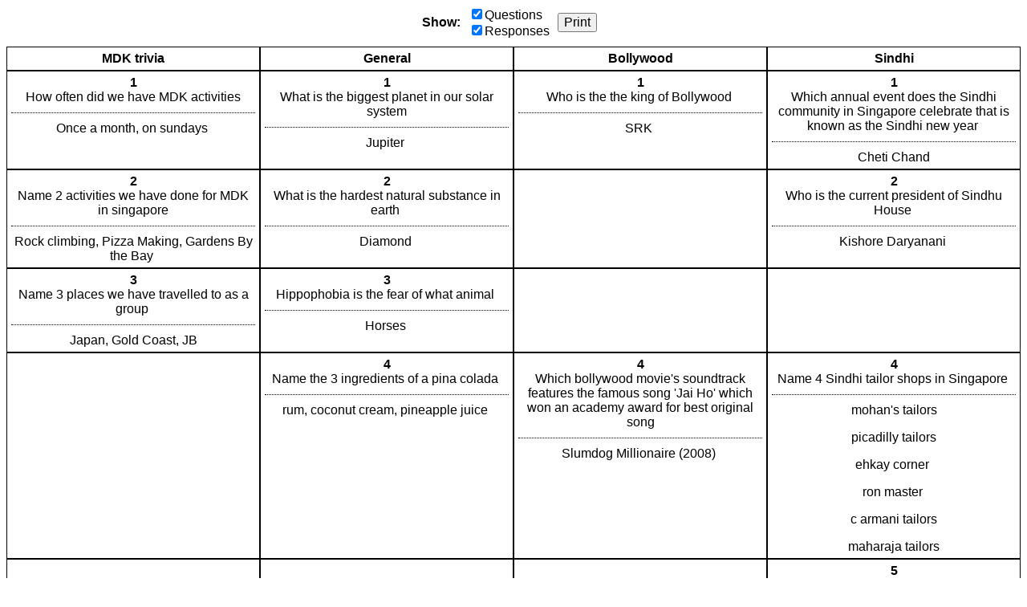

--- FILE ---
content_type: text/html; charset=utf-8
request_url: https://jeopardylabs.com/print/mdk-reunion
body_size: 2617
content:

<!DOCTYPE html>
<html xmlns="http://www.w3.org/1999/xhtml">
<head>

<meta charset="utf-8">

<meta name="viewport" content="width=device-width, initial-scale=1, shrink-to-fit=no">

<title>MDK reunion</title>
<meta name="description" content=", How often did we have MDK activities, Name 2 activities we have done for MDK in singapore, Name 3 places we have travelled to as a group " />
<meta name="ROBOTS" content="NOODP" />
<meta name="google-site-verification" content="UYS7arlGlbDobqQSsucWwkbZyiC-6_cCWlUn9Eb5b2M" />
<link rel="shortcut icon" href="/static/1749959089/favicon.ico" type="image/x-icon" />
<link rel="icon" href="/static/1749959089/favicon.ico" type="image/x-icon" />







    
    <link rel="canonical" href="/play/mdk-reunion" />

    <link href="/static/1749959089/css/reboot.css" rel="stylesheet" type="text/css" media="screen print" />
    <script src="/static/1749959089/js/board.js"></script>
    <style type="text/css">
    body {
        font-family: Verdana, Arial, Helvetica, sans-serif;
    }
    .click-to-zoom {
        display:none;
    }

    .grid {
        flex-direction:column;
        align-items:stretch;
        display:flex;

    }

    .grid-row {
        display:flex;
        flex:0 1 auto;
    }

    .points {
        font-weight:bold;
    }

    .grid-cell {
        text-align:center;
        border:1px solid black;
        padding:5px;
        word-break:break-word;
    }

    .question {
        margin-top:10px;
        padding-top:10px;
        border-top:1px dotted black;
    }

    .empty .question {
        border-top:none;
    }

    .grid-row-cats {
        font-weight:bold;
    }

    .grid-cell {
        flex:1;
    }

    .grid-cell * {
        max-width:100%;
    }

    .grid img {
        max-height:100px;
        max-width:100px;
        width:auto;
        height:auto;
    }

    .grid div > p:first-child {
        margin-top:0;
    }

    .grid div > p:last-child {
        margin-bottom:0;
    }

    .options {
        display:flex;
        align-items:center;
        justify-content:center;
        margin-bottom:10px;
    }

    .options > div {
        margin-right:10px;

    }

    .options label {
        display:block;
    }

    .options button {
        font-size:16px;
    }

    .no-answers .answer {
        display:none;
    }

    .no-answers .question {
        border-top:none;
        padding:0;
        margin:0;
    }

    .no-questions .question {
        display:none;
    }


    @media print {
        .print-hide {
            display:none;
        }
    }

    </style>
    <script>
        mode = "print"
        ready(function(){
            window.debouncedResize = function(){}
            retypeset(null, function(){});

            document.getElementById("show-questions").addEventListener("click", function(){
                if(!this.checked){
                    document.querySelectorAll(".grid")[0].classList.add("no-answers");
                } else {
                    document.querySelectorAll(".grid")[0].classList.remove("no-answers");
                }
            });

            document.getElementById("show-answers").addEventListener("click", function(){
                if(!this.checked){
                    document.querySelectorAll(".grid")[0].classList.add("no-questions");
                } else {
                    document.querySelectorAll(".grid")[0].classList.remove("no-questions");
                }
            });
        });
    </script>





</head>

<body>

<div class="print-hide options">
    <div>
        <strong>Show:</strong>
    </div>
    <div>
        <label><input id="show-questions" checked="checked" type="checkbox" />Questions</label>
        <label><input id="show-answers" checked="checked" type="checkbox" />Responses</label>
    </div>
    <div>
        <button type="button" onclick="window.print(); return false">Print</button>
    </div>
</div>
    <div class="grid  " style="height:auto; " role="table" aria-label="Game Board">
    <div class="grid-row grid-row-cats" style="" role="row">
        
            <div class="grid-cell " data-row="0" data-col="0">
                <div class="cell">
                    <div class="cell-inner cat-cell" role="columnheader">MDK trivia</div>
                </div>
            </div>
        
            <div class="grid-cell " data-row="0" data-col="1">
                <div class="cell">
                    <div class="cell-inner cat-cell" role="columnheader">General</div>
                </div>
            </div>
        
            <div class="grid-cell " data-row="0" data-col="2">
                <div class="cell">
                    <div class="cell-inner cat-cell" role="columnheader">Bollywood </div>
                </div>
            </div>
        
            <div class="grid-cell " data-row="0" data-col="3">
                <div class="cell">
                    <div class="cell-inner cat-cell" role="columnheader">Sindhi </div>
                </div>
            </div>
        
    </div>

    
        <div class="grid-row grid-row-questions  grid-first-row"
             role="row"

            >
            
                <div class="
                    cell-group
                    grid-cell
                    
                "
                role="cell"
                id="cell-2994214004"
                tabindex="0"
                
                data-row="1" data-col="0">
                    
                        <div class="cell">
                            <div class="points">1</div>
                            <div class="answer"><p>How often did we have MDK activities</p></div>
                            <div class="question"><p>Once a month, on sundays&nbsp;</p></div>
                        </div>

                    
                </div>
            
                <div class="
                    cell-group
                    grid-cell
                    
                "
                role="cell"
                id="cell-2994214010"
                tabindex="0"
                
                data-row="1" data-col="1">
                    
                        <div class="cell">
                            <div class="points">1</div>
                            <div class="answer"><p>What is the biggest planet in our solar system</p></div>
                            <div class="question"><p>Jupiter&nbsp;</p></div>
                        </div>

                    
                </div>
            
                <div class="
                    cell-group
                    grid-cell
                    
                "
                role="cell"
                id="cell-2994214018"
                tabindex="0"
                
                data-row="1" data-col="2">
                    
                        <div class="cell">
                            <div class="points">1</div>
                            <div class="answer"><p>Who is the the king of Bollywood&nbsp;</p></div>
                            <div class="question"><p>SRK&nbsp;</p></div>
                        </div>

                    
                </div>
            
                <div class="
                    cell-group
                    grid-cell
                    
                "
                role="cell"
                id="cell-2994214022"
                tabindex="0"
                
                data-row="1" data-col="3">
                    
                        <div class="cell">
                            <div class="points">1</div>
                            <div class="answer"><p>Which annual event does the Sindhi community in Singapore celebrate that is known as the Sindhi new year&nbsp;</p></div>
                            <div class="question"><p>Cheti Chand</p></div>
                        </div>

                    
                </div>
            
        </div>
    
        <div class="grid-row grid-row-questions  "
             role="row"

            >
            
                <div class="
                    cell-group
                    grid-cell
                    
                "
                role="cell"
                id="cell-2994214006"
                tabindex="0"
                
                data-row="2" data-col="0">
                    
                        <div class="cell">
                            <div class="points">2</div>
                            <div class="answer">Name 2 activities we have done for MDK in singapore</div>
                            <div class="question"><p>Rock climbing, Pizza Making, Gardens By the Bay&nbsp;</p></div>
                        </div>

                    
                </div>
            
                <div class="
                    cell-group
                    grid-cell
                    
                "
                role="cell"
                id="cell-2994214012"
                tabindex="0"
                
                data-row="2" data-col="1">
                    
                        <div class="cell">
                            <div class="points">2</div>
                            <div class="answer"><p>What is the hardest natural substance in earth&nbsp;</p></div>
                            <div class="question"><p>Diamond&nbsp;</p></div>
                        </div>

                    
                </div>
            
                <div class="
                    cell-group
                    grid-cell
                     empty 
                "
                role="cell"
                id="cell-"
                tabindex="0"
                
                data-row="2" data-col="2">
                    
                        <div class="cell">
                            <div class="points"></div>
                            <div class="answer"></div>
                            <div class="question"></div>
                        </div>

                    
                </div>
            
                <div class="
                    cell-group
                    grid-cell
                    
                "
                role="cell"
                id="cell-2994214024"
                tabindex="0"
                
                data-row="2" data-col="3">
                    
                        <div class="cell">
                            <div class="points">2</div>
                            <div class="answer"><p>Who is the current president of Sindhu House&nbsp;</p></div>
                            <div class="question"><p>Kishore Daryanani&nbsp;</p></div>
                        </div>

                    
                </div>
            
        </div>
    
        <div class="grid-row grid-row-questions  "
             role="row"

            >
            
                <div class="
                    cell-group
                    grid-cell
                    
                "
                role="cell"
                id="cell-2994214008"
                tabindex="0"
                
                data-row="3" data-col="0">
                    
                        <div class="cell">
                            <div class="points">3</div>
                            <div class="answer"><p>Name 3 places we have travelled to as a group&nbsp;</p></div>
                            <div class="question"><p>Japan, Gold Coast, JB</p></div>
                        </div>

                    
                </div>
            
                <div class="
                    cell-group
                    grid-cell
                    
                "
                role="cell"
                id="cell-2994214014"
                tabindex="0"
                
                data-row="3" data-col="1">
                    
                        <div class="cell">
                            <div class="points">3</div>
                            <div class="answer"><p>Hippophobia is the fear of what animal&nbsp;</p></div>
                            <div class="question"><p>Horses&nbsp;</p></div>
                        </div>

                    
                </div>
            
                <div class="
                    cell-group
                    grid-cell
                     empty 
                "
                role="cell"
                id="cell-"
                tabindex="0"
                
                data-row="3" data-col="2">
                    
                        <div class="cell">
                            <div class="points"></div>
                            <div class="answer"></div>
                            <div class="question"></div>
                        </div>

                    
                </div>
            
                <div class="
                    cell-group
                    grid-cell
                     empty 
                "
                role="cell"
                id="cell-"
                tabindex="0"
                
                data-row="3" data-col="3">
                    
                        <div class="cell">
                            <div class="points"></div>
                            <div class="answer"></div>
                            <div class="question"></div>
                        </div>

                    
                </div>
            
        </div>
    
        <div class="grid-row grid-row-questions  "
             role="row"

            >
            
                <div class="
                    cell-group
                    grid-cell
                     empty 
                "
                role="cell"
                id="cell-"
                tabindex="0"
                
                data-row="4" data-col="0">
                    
                        <div class="cell">
                            <div class="points"></div>
                            <div class="answer"></div>
                            <div class="question"></div>
                        </div>

                    
                </div>
            
                <div class="
                    cell-group
                    grid-cell
                    
                "
                role="cell"
                id="cell-2994214016"
                tabindex="0"
                
                data-row="4" data-col="1">
                    
                        <div class="cell">
                            <div class="points">4</div>
                            <div class="answer"><p>Name the 3 ingredients of a pina colada&nbsp;</p></div>
                            <div class="question"><p>rum, coconut cream, pineapple juice&nbsp;</p></div>
                        </div>

                    
                </div>
            
                <div class="
                    cell-group
                    grid-cell
                    
                "
                role="cell"
                id="cell-2994214020"
                tabindex="0"
                
                data-row="4" data-col="2">
                    
                        <div class="cell">
                            <div class="points">4</div>
                            <div class="answer"><p>Which bollywood movie's soundtrack features the famous song 'Jai Ho' which won an academy award for best original song</p></div>
                            <div class="question"><p>Slumdog Millionaire (2008)&nbsp;</p></div>
                        </div>

                    
                </div>
            
                <div class="
                    cell-group
                    grid-cell
                    
                "
                role="cell"
                id="cell-2994214026"
                tabindex="0"
                
                data-row="4" data-col="3">
                    
                        <div class="cell">
                            <div class="points">4</div>
                            <div class="answer"><p>Name 4 Sindhi tailor shops in Singapore&nbsp;</p></div>
                            <div class="question"><p>mohan's tailors</p><p>picadilly tailors</p><p>ehkay corner&nbsp;</p><p>ron master&nbsp;</p><p>c armani tailors</p><p>maharaja tailors</p></div>
                        </div>

                    
                </div>
            
        </div>
    
        <div class="grid-row grid-row-questions grid-last-row "
             role="row"

            >
            
                <div class="
                    cell-group
                    grid-cell
                     empty 
                "
                role="cell"
                id="cell-"
                tabindex="0"
                
                data-row="5" data-col="0">
                    
                        <div class="cell">
                            <div class="points"></div>
                            <div class="answer"></div>
                            <div class="question"></div>
                        </div>

                    
                </div>
            
                <div class="
                    cell-group
                    grid-cell
                     empty 
                "
                role="cell"
                id="cell-"
                tabindex="0"
                
                data-row="5" data-col="1">
                    
                        <div class="cell">
                            <div class="points"></div>
                            <div class="answer"></div>
                            <div class="question"></div>
                        </div>

                    
                </div>
            
                <div class="
                    cell-group
                    grid-cell
                     empty 
                "
                role="cell"
                id="cell-"
                tabindex="0"
                
                data-row="5" data-col="2">
                    
                        <div class="cell">
                            <div class="points"></div>
                            <div class="answer"></div>
                            <div class="question"></div>
                        </div>

                    
                </div>
            
                <div class="
                    cell-group
                    grid-cell
                    
                "
                role="cell"
                id="cell-2994214028"
                tabindex="0"
                
                data-row="5" data-col="3">
                    
                        <div class="cell">
                            <div class="points">5</div>
                            <div class="answer"><p>When was Singapore Sindhi association formed and who was the chairman at the time&nbsp;</p></div>
                            <div class="question"><p>1921, Mr T Naraindas</p></div>
                        </div>

                    
                </div>
            
        </div>
    

    
</div>








</body>
</html>
